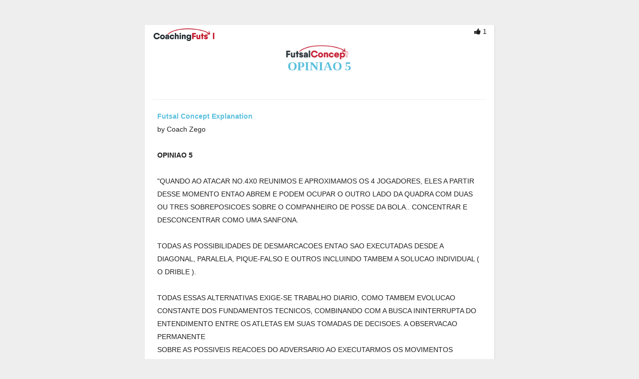

--- FILE ---
content_type: text/html; charset=utf-8
request_url: https://coachingfutsal.com/FutsalConcept/Details/2877
body_size: 16778
content:
<!DOCTYPE html>
<html>
<head>


    
        <meta property="og:image:width" content="600" /> 
        <meta property="og:image:height" content="314" /> 
        <meta property="og:image" content=/images/ShareThisLogo.jpg /> 


    <meta property="og:type" content="article"/>
    <meta property="og:title" content="Coaching futsal"/>
    <meta property="og:description" content="Coaching futsal"/>
    <meta property="og:image:width" content="600"/>
    <meta property="og:image:height" content="314"/>
    <script type="text/javascript" src="https://platform-api.sharethis.com/js/sharethis.js#property=5f60f788ddcc360019c41d71&product=inline-share-buttons" async="async"></script>
    <meta charset="utf-8" />
    <meta name="viewport" content="width=device-width, initial-scale=1.0">
    <title>Coaching futsal</title>
    


    <!--- Basic Page Needs  -->
    <meta charset="utf-8">
    <meta http-equiv="X-UA-Compatible" content="IE=edge">
    <!-- Mobile Specific Meta  -->
    <meta name="viewport" content="width=device-width, initial-scale=1, maximum-scale=1">
    <!-- Google Fonts -->
    <link href="https://fonts.googleapis.com/css?family=Montserrat:400,700" rel="stylesheet">
    <link href="https://fonts.googleapis.com/css?family=Open+Sans:400,600,700" rel="stylesheet">
    <script async defer crossorigin="anonymous" src="https://connect.facebook.net/en_US/sdk.js#xfbml=1&version=v7.0&appId=242865320228921&autoLogAppEvents=1" nonce="wRpwIHp7"></script>

    <meta property="fb:app_id" content="242865320228921" />
    <meta property="fb:admins" content="10158212458919014" />

    <!--All Css -->
    <!-- bootstrap.min.css -->
    
    <link rel="stylesheet" href="/Content/bootstrap.css">
    <!-- font-awesome.min.css -->
    
    <link rel="stylesheet" href="/Content/font-awesome.css">
    

    <!-- Favicon -->
    <link rel="shortcut icon" type="image/png" href="/Content/theme/img/favicon.ico">

    <!-- Full Calendar -->
    <link href="/Content/fullcalendar.min.css" rel="stylesheet" />
    <link href="/Content/fullcalendar.print.min.css" rel="stylesheet" media="print" />
    <style type="text/css">
        * {
            margin: 0;
            padding: 0;
            box-sizing: border-box;
        }

        html {
            height: 100%;
        }

        .images img {
            width: 100%;
        }

        body {
            min-height: 100%;
            background: #eee;
            font-weight: 400;
            color: #222;
            font-size: 14px;
            line-height: 26px;
            padding-bottom: 50px;
        }

        .container {
            max-width: 700px;
            background: #fff;
            margin: 0px auto 0px;
            box-shadow: 1px 1px 2px #DAD7D7;
            border-radius: 3px;
            /*padding: 0 40px 40px 40px;*/
            margin-top: 50px;
        }

        .header {
            margin-bottom: 30px;
        }

            .header .full-name {
                font-size: 30px;
                margin-bottom: 5px;
            }

            .header .first-name {
                font-weight: 700;
            }

            .header .last-name {
                font-weight: 300;
            }

            .header .contact-info {
                margin-bottom: 20px;
            }

            .header .email,
            .header .phone {
                color: #999;
                font-weight: 300;
            }

            .header .separator {
                height: 10px;
                display: inline-block;
                border-left: 2px solid #999;
                margin: 0px 10px;
            }

            .header .position {
                font-weight: bold;
                display: inline-block;
                margin-right: 10px;
                text-decoration: underline;
            }

        .details {
            line-height: 20px;
        }

            .details .section {
                margin-bottom: 10px;
            }

                .details .section:last-of-type {
                    margin-bottom: 0px;
                }

            .details .section__title {
                letter-spacing: 2px;
                color: #54AFE4;
                font-weight: bold;
                margin-bottom: 10px;
                text-transform: uppercase;
            }

            .details .section__list-item {
                margin-bottom: 40px;
            }

                .details .section__list-item:last-of-type {
                    margin-bottom: 0;
                }

            .details .left,
            .details .right {
                vertical-align: top;
                display: inline-block;
            }

            .details .left {
                width: 60%;
            }

            .details .right {
                text-align: right;
                width: 39%;
            }

            .details .name {
            }

        .bold {
            font-weight: 500;
        }

        .details a {
            text-decoration: none;
            color: #000;
            font-style: italic;
        }

            .details a:hover {
                text-decoration: underline;
                color: #000;
            }

        .details .skills__item {
            margin-bottom: 10px;
        }

            .details .skills__item .right input {
                display: none;
            }

            .details .skills__item .right label {
                display: inline-block;
                width: 20px;
                height: 20px;
                background: #C3DEF3;
                border-radius: 20px;
                margin-right: 3px;
            }

            .details .skills__item .right input:checked + label {
                background: #79A9CE;
            }
    </style>
</head>
<body data-gr-c-s-loaded="true">
    <div id="fb-root"></div>
    <div class="container">
        


<style>
    .myContainer {
        display: flex;
    }

    .cfLogo {
    }

    .cfOther {
        margin-left: auto;
        display: flex;
    }

    .cfItem {
        margin-left: 10px;
    }

    .imageContainer {
        display: flex;
        justify-content: center;
        margin-top: 10px
    }

    .imageItem {
        flex-shrink: 1;
        max-width: 100%
    }

    .videoContainer {
        display: flex;
        justify-content: center;
        margin-top: 10px;
    }

    .videoItem {
        flex-basis: 670px;
        flex-shrink: 1;
        max-width: 100%;
        min-height: 400px;
    }
</style>

    <div class="myContainer">
        <div class="cfLogo"><a href="/"><img src="/Content/images/logo.png" style="height:40px;" /></a></div>
        <div class="cfOther">
            <div class="cfItem">
                <i id="like_2877" class="fa fa-thumbs-up"></i>
                1
            </div>
        </div>
    </div>
<div style="margin: auto; max-width: 144px; ">
    <a href="/FutsalConcept"><img src="/Content/images/futsalconcept_650px.png" style="height:30px;" /></a>
</div>
<div class="row" style="text-align:center">
    <text style="color: #5BC0DD; font-family:'Segoe UI'; font-weight:bold; font-size:25px">OPINIAO 5</text>
</div>
<div class="row" style="height:30px">&nbsp;</div>
<hr />
<div class="row" style="margin-left:10px;">
    <text style="color: #5BC0DD; font-family:'Helvetica Neue', Helvetica, Arial, sans-serif; font-weight:bold; font-size:14px">Futsal Concept Explanation</text>
</div>
<div class="row" style="margin-left:10px; margin-right:10px; margin-bottom:10px;">
    by Coach Zego<br/><br/><b>OPINIAO 5</b><br/><br/>"QUANDO AO ATACAR  NO.4X0 REUNIMOS E APROXIMAMOS OS 4 JOGADORES, ELES A PARTIR DESSE MOMENTO ENTAO ABREM E PODEM OCUPAR O OUTRO LADO DA QUADRA COM DUAS OU TRES SOBREPOSICOES SOBRE O COMPANHEIRO DE POSSE DA BOLA..  CONCENTRAR E DESCONCENTRAR COMO UMA SANFONA.  <br/>    <br/>TODAS AS POSSIBILIDADES DE DESMARCACOES ENTAO SAO EXECUTADAS  DESDE A DIAGONAL, PARALELA, PIQUE-FALSO E OUTROS INCLUINDO TAMBEM A SOLUCAO INDIVIDUAL ( O DRIBLE ).  <br/>     <br/>TODAS ESSAS ALTERNATIVAS EXIGE-SE TRABALHO DIARIO, COMO TAMBEM EVOLUCAO CONSTANTE DOS FUNDAMENTOS TECNICOS,  COMBINANDO COM A BUSCA ININTERRUPTA DO ENTENDIMENTO ENTRE OS ATLETAS EM SUAS TOMADAS DE DECISOES. A OBSERVACAO PERMANENTE <br/>SOBRE AS POSSIVEIS  REACOES DO ADVERSARIO AO EXECUTARMOS OS MOVIMENTOS PRECISA ESTAR SEMPRE SENDO APRIMORADA."<br/><br/>"SEI QUE PARECE ALGO DEMASIADO COMPLICADO PARA SE ENTENDER MAS NAO E' ASSIM.  QUANDO ME VIREM DEMONSTRAR NA QUADRA ( NA PRATICA ) O EXPLICADO ACIMA POR UMA SEMANA COM UM GRUPO DE ATLETAS ADOLESCENTES OU ADULTOS IRAO AOS POUCOS COMPREENDEREM MELHOR COM RELATIVA FACILIDADE MINHAS IDEIAS. SIM TAMBEM E' CERTO QUE DEPOIS TARDARA ETAPAS A VENCER POIS LOGRAR TER ATLETAS PENSANTES, DE RACIOCINIO RAPIDO E INESPERADO,  REALMENTE SE REQUER MUITA MAS MUITA PERSISTENCIA."<br/><br/>"PENSAR PELOS ATLETAS OS TORNAMOS  ESCRAVOS DE NOSSOS CONCEITOS E ATROFIADOS E LENTOS NO DECIDIR. TODAVIA, ESTIMULAR A NOS MESMOS NO CONSTANTE ESTUDO E AOS ATLETAS A ATUAREM  PENSANDO E RACIOCINANDO, ELES ATLETAS DESCOBRIRAO NOVOS  SEGREDOS QUE OS TORNARAO POIS SERES INOVADORES E  CRIADORES DE SOLUCOES IMPREVISIVEIS."
</div>
<hr />
<div class="row" style="margin-left:10px; ">
    <text style="color: #5BC0DD; font-family:'Helvetica Neue', Helvetica, Arial, sans-serif; font-weight:bold; font-size:14px; margin-right:10px;">Categories</text>
    Other Futsal Concepts
</div>
<hr />




        
        <div class="sharethis-inline-share-buttons" data-title="coachingfutsal.com"></div>
        <hr />
        
        
        
        <div style="display:flex; justify-content:center; margin-top:10px">
            
            <div class="fb-comments" data-href="https://coachingfutsal.com/FutsalConcept/Details/2877" data-numposts="5" data-width=""></div>
        </div>
    </div>
    <!-- main-js -->
    <script src="/Content/theme/js/jquery-1.12.4.min.js"></script>
    <script src="https://ajax.googleapis.com/ajax/libs/jqueryui/1.11.4/jquery-ui.min.js" type="text/javascript"></script>

    <!-- owl.carousel.min.js -->
    <script src="/Content/theme/js/owl.carousel.min.js"></script>
    <!-- meanmenu.js -->
    <script src="/Content/theme/js/jquery.meanmenu.js"></script>
    <!-- countdown.js -->
    <script src="/Content/theme/js/countdown.js"></script>
    <!-- scrollUp.js -->
    
    <!-- jquery.sticky.js -->
    <script src="/Content/theme/js/jquery.sticky.js"></script>
    <!-- jquery.nivo.slider.pack.js -->
    <script src="/Content/theme/js/jquery.nivo.slider.pack.js"></script>
    <!-- Magnific Popup js -->
    <script src="/Content/theme/js/jquery.magnific-popup.min.js"></script>
    <!-- waypoints.min.js -->
    <script src="/Content/theme/js/jquery.waypoints.min.js"></script>
    <!-- bootstrap.min.js -->
    
    <script src="/Scripts/bootstrap.min.js"></script>
    <!-- theme.js -->
    <script src="/Content/theme/js/theme.js"></script>
    <script src="/Scripts/Site.js"></script>
    <!-- Include moment-->
    <script>
        $(document).ready(function () {
            $.ajaxSetup({ cache: true });
            $.getScript('https://connect.facebook.net/en_US/sdk.js', function () {
                FB.init({
                    appId: '{242865320228921}',
                    version: 'v2.7' // or v2.1, v2.2, v2.3, ...
                });
                $('#loginbutton,#feedbutton').removeAttr('disabled');
                FB.getLoginStatus(updateStatusCallback);
            });
        });

    </script>
    <script src="/bundles/Script-calendar?v=yTecXcp4xruu5RL2mCDZ7MtycaIh5KzycpLVa-Od5pM1"></script>

    
    <script>
        function CheckFavorite(id) {
            if ($('#heart_' + id).hasClass("fa-heart-o")) {
                SetFavorite(id);
            }
            else {
                SetUnFavorite(id);
            }
        }

        function CheckActive(id) {
            if ($('#eye_' + id).hasClass("fa-user-o")) {
                SetActive(id);
            }
            else {
                SetNotActive(id);
            }
        }

        function SetFavorite(id) {
            var paramSfy = JSON.stringify({ id: id })
            $.ajax({
                url: '/FutsalConcept/SetFavorite',
                type: 'POST',
                data: paramSfy,
                dataType: 'json',
                contentType: 'application/json;',
                success: function (data) {
                    $('#heart_' + id).removeClass("fa-heart-o");
                    $('#heart_' + id).addClass("fa-heart");
                },
                error: function (xhr, status, error) {
                    console.log('error');
                    console.log(xhr);
                }
            });
        }

        function SetUnFavorite(id) {
            var paramSfy = JSON.stringify({ id: id })
            $.ajax({
                url: '/FutsalConcept/SetUnFavorite',
                type: 'POST',
                data: paramSfy,
                dataType: 'json',
                contentType: 'application/json;',
                success: function (data) {
                    $('#heart_' + id).removeClass("fa-heart");
                    $('#heart_' + id).addClass("fa-heart-o");
                },
                error: function (xhr, status, error) {
                    console.log('error');
                    console.log(xhr);
                }
            });
        }

        function SetActive(id) {
            var paramSfy = JSON.stringify({ id: id })
            $.ajax({
                url: '/FutsalConcept/SetActive',
                type: 'POST',
                data: paramSfy,
                dataType: 'json',
                contentType: 'application/json;',
                success: function (data) {
                    $('#eye_' + id).removeClass("fa-user-o");
                    $('#eye_' + id).addClass("fa-users");
                },
                error: function (xhr, status, error) {
                    console.log('error');
                    console.log(xhr);
                }
            });
        }

        function SetNotActive(id) {
            var paramSfy = JSON.stringify({ id: id })
            $.ajax({
                url: '/FutsalConcept/SetNotActive',
                type: 'POST',
                data: paramSfy,
                dataType: 'json',
                contentType: 'application/json;',
                success: function (data) {
                    $('#eye_' + id).removeClass("fa-users");
                    $('#eye_' + id).addClass("fa-user-o");
                },
                error: function (xhr, status, error) {
                    console.log('error');
                    console.log(xhr);
                }
            });
        }
        
        function CheckLike(id) 
        {
            if ($('#like_' + id).hasClass("fa-thumbs-o-up")) 
                SetLike(id);
            else
                SetUnLike(id);
        }
                        
         function SetLike(id) {
            var paramSfy = JSON.stringify({ id: id })
            $.ajax({
                url: '/Like/SetFutsalConceptLike',
                type: 'POST',
                data: paramSfy,
                dataType: 'json',
                contentType: 'application/json;',
                success: function (data) {
                    $('#like_' + id).removeClass("fa-thumbs-o-up");
                    $('#like_' + id).addClass("fa-thumbs-up");
                },
                error: function (xhr, status, error) {
                    console.log('error');
                    console.log(xhr);
                }
            });
         }
                                        
         function SetUnLike(id) {
            var paramSfy = JSON.stringify({ id: id })
            $.ajax({
                url: '/Like/SetFutsalConceptUnLike',
                type: 'POST',
                data: paramSfy,
                dataType: 'json',
                contentType: 'application/json;',
                success: function (data) {
                    $('#like_' + id).removeClass("fa-thumbs-up");
                    $('#like_' + id).addClass("fa-thumbs-o-up");
                },
                error: function (xhr, status, error) {
                    console.log('error');
                    console.log(xhr);
                }
            });
         }
    </script>

</body>
</html>


--- FILE ---
content_type: application/javascript
request_url: https://coachingfutsal.com/Content/theme/js/theme.js
body_size: 2774
content:

(function($) {
    "use strict";

/*---------------------
  Preloader
--------------------- */

    $(window).on('load', function() {
        $('#preloader').fadeOut('slow', function() { $(this).remove(); });
    });
	
/*----------------------------
 Header-search
------------------------------ */

	$(".icon-search,.icon-nav ").on("click", function(){
		$(this).parent().find('.toogle-content').slideToggle('medium');
	})

/*----------------------------
 Nivo-slider
------------------------------ */
$('#mainSlider').nivoSlider({
	directionNav: true,
	animSpeed: 2000,
	slices: 18,
	pauseTime: 50000,
	pauseOnHover: false,
	controlNav: true,
	manualAdvance: true,
	prevText: '<i class="fa fa-long-arrow-left nivo-prev-icon"></i>',
	nextText: '<i class="fa fa-long-arrow-right nivo-next-icon"></i>'
});	
		
/*----------------------------
   Waypoint js active
------------------------------ */
    $('#waypoint').waypoint(function() {
        $(this).toggleClass('animated');
    }, { offset: 'bottom-in-view' });
	
/*----------------------------
 jQuery MeanMenu
------------------------------ */
	jQuery('#mobile-menu').meanmenu();		
	

/*----------------------------
  Sticky Header
------------------------------ */
$(window).on('scroll',function() {    
	var scroll = $(window).scrollTop();
	if (scroll < 200) {
	$(".main_h").removeClass("sticky");
	}else{
	$(".main_h").addClass("sticky");
	}
});
	
	
/*-------------------
  Scroll-up
--------------------*/
    $.scrollUp({
        scrollText: '<i class="fa fa-angle-double-up " aria-hidden="true"></i>',
        easingType: 'linear',
        scrollSpeed: 900,
        animation: 'fade'
    });

/*---------------------
  Smooth scroll
--------------------- */
    $('.smoothscroll').on('click', function(e) {
        e.preventDefault();
        var target = this.hash;

        $('html, body').stop().animate({
            'scrollTop': $(target).offset().top - 80
        }, 1200);
    });
	
/*---------------------
  Countdown
--------------------- */
    $('[data-countdown]').each(function() {
        var $this = $(this),
            finalDate = $(this).data('countdown');
        $this.countdown(finalDate, function(event) {
            $this.html(event.strftime('<span class="cdown days"><span class="time-count">%-D</span> <p>DD</p></span> <span class="cdown hour"><span class="time-count">%-H</span> <p>HR</p></span> <span class="cdown minutes"><span class="time-count">%M</span> <p>MIN</p></span> <span class="cdown second"> <span><span class="time-count">%S</span> <p>SEC</p></span>'));
        });
    });	
	
/*---------------------
 Vedio PopUp 
--------------------- */	
    $('.popup-youtube, .popup-vimeo, .popup-gmaps').magnificPopup({
        disableOn: 700,
        type: 'iframe',
        mainClass: 'mfp-fade',
        removalDelay: 300,
        preloader: false,
        fixedContentPos: false
    });


}(jQuery));
